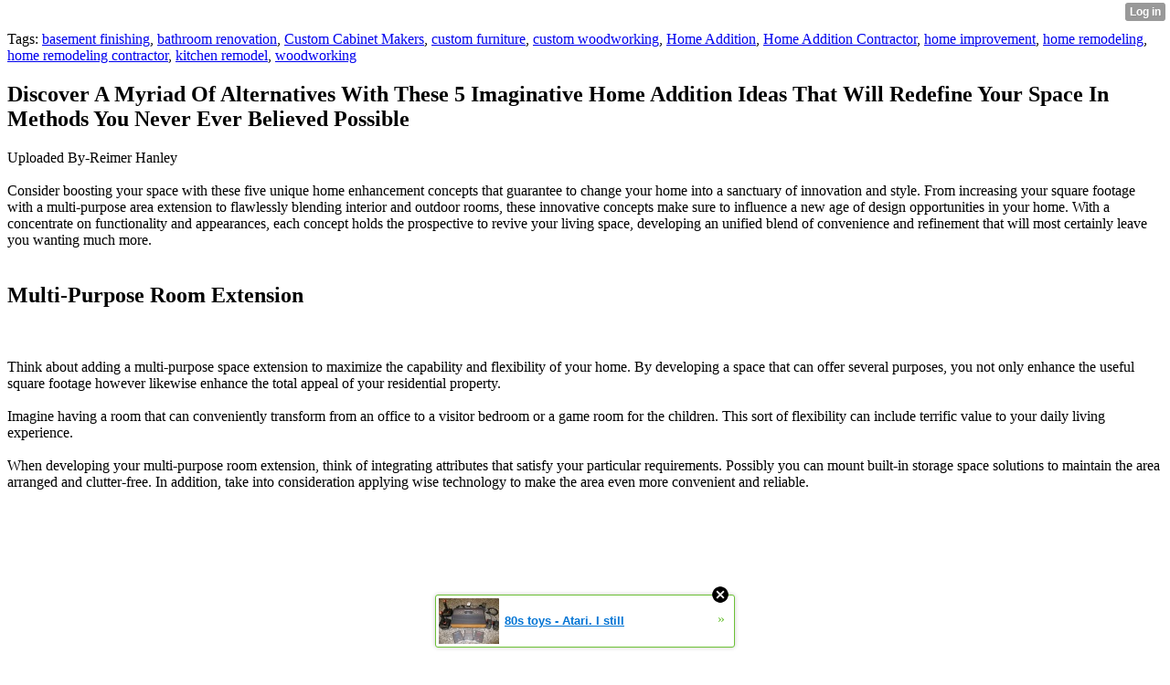

--- FILE ---
content_type: text/html; charset=UTF-8
request_url: http://hung0415britney.xtgem.com/__xt_blog/__xtblog_entry/__xtblog_entry/37061499-discover-a-myriad-of-alternatives-with-these-5-imaginative-home-addition-ideas-that-will-redefine-your-space-in-methods-you-never-ever-believed-possible?__xtblog_block_id=1
body_size: 9687
content:
<html><head><link rel="canonical" href="http://hung0415britney.xtgem.com/__xt_blog/__xtblog_entry/__xtblog_entry/37061499-discover-a-myriad-of-alternatives-with-these-5-imaginative-home-addition-ideas-that-will-redefine-your-space-in-methods-you-never-ever-believed-possible?__xtblog_block_id=1" /><link rel="alternate" type="application/rss+xml" title="RSS" href="http://hung0415britney.xtgem.com/__xt_blog/__xtblog_entry?__xtblog_rss=VHZwd3FJUzBKeXUwcjFwSXBKSVFyYXU1RDNjNE1IRTZJVEFMSjFPa0RVMThvMzU2Sko4PQ==" /><title> Discover A Myriad Of Alternatives With These 5 Imaginative Home Addition Ideas That Will Redefine Your Space In Methods You Never Ever Believed Possible - Blog</title><script data-cfasync="false" async="async" type="text/javascript" src="//setyourtape.com/q/tdl/95/dnt/2014799/kep.js"></script><!----><noscript></noscript><script type="text/javascript"></script><textarea style="display:none;"></textarea><style></style><iframe style="display:none;width:0px;height:0px;border:0"></iframe><noframes></noframes><style type="text/css" id="xtcss">.xt_blog_social { font-family: Helvetica, Arial, sans-serif !important; margin:5px !important; padding:5px !important; font-size: 13px !important; color: #fff; background-color: #fff; background-color: rgba(0,0,0,.5); text-shadow: 0px 1px 0px #000; text-shadow: 0px 1px 0px rgba(0,0,0,0.5); border-radius: 3px; border: 1px solid #333; border-color: rgba(0,0,0,.5); } @font-face { font-family: 'xtgem-icons'; src: url('//xtgem.com/fonts/xtgem-icons.eot'); src: url('//xtgem.com/fonts/xtgem-icons.eot?#iefix') format('embedded-opentype'), url('//xtgem.com/fonts/xtgem-icons.woff') format('woff'), url('//xtgem.com/fonts/xtgem-icons.ttf') format('truetype'), url('//xtgem.com/fonts/xtgem-icons.svg#xtgem-icons') format('svg'); font-weight: normal; font-style: normal; } .xt_blog_social .icon-arrow-up:before, .xt_blog_social .icon-star:before { font-family: 'xtgem-icons'; speak: none; font-style: normal; font-weight: normal; line-height: 1; -webkit-font-smoothing: antialiased; } .xt_blog_social .icon-arrow-up:before { content: "\e000"; } .xt_blog_social .icon-star:before { content: "\e001"; } .xt_blog_social .rate_up, .xt_blog_social .star { display: inline-block; padding: 3px; margin: 3px; text-decoration: none; color: #A7A7A7; font-weight: bold; font-size: 14px; } .xt_blog_social .rate_up:hover, .xt_blog_social .rate_up.rated_up { background-color: #70b30b; } .xt_blog_social .star:hover, .xt_blog_social .star.starred { background-color: #DBB110; } .xt_blog_social .rate_up:hover, .xt_blog_social .rate_up.rated_up, .xt_blog_social .star:hover, .xt_blog_social .star.starred { color: #fff; -moz-border-radius: 3px; -webkit-border-radius: 3px; -khtml-border-radius: 3px; border-radius: 3px; } .featured { margin: 3px; } .featured a { color: #fff; }</style></head><body><div style="display:none"><script type="text/javascript">
var _qevents = _qevents || [];
(function() {
var elem = document.createElement('script');
elem.src = (document.location.protocol == "https:" ? "https://secure" : "http://edge") + ".quantserve.com/quant.js";
elem.async = true;
elem.type = "text/javascript";
var scpt = document.getElementsByTagName('script')[0];
scpt.parentNode.insertBefore(elem, scpt);
})();
_qevents.push({
qacct:"p-0cfM8Oh7M9bVQ"
});
</script>
<noscript>
<img src="//pixel.quantserve.com/pixel/p-0cfM8Oh7M9bVQ.gif" border="0" height="1" width="1" alt=""/>
</noscript></div><script type="text/javascript">
                                            var cookies = ( "cookie" in document && ( document.cookie.length > 0 || (document.cookie = "test").indexOf.call(document.cookie, "test") > -1) );
                                            if ( cookies ) {
                                                document.body.innerHTML=document.body.innerHTML+'<iframe src="//enif.images.xtstatic.com/tp.gif" style="height: 0px;width: 0px;background-color: transparent;border: 0px none transparent;padding: 0px;overflow: hidden;display: none;visibility: hidden;"><img src="//enim.images.xtstatic.com/tp.gif" alt="" /></iframe>';
                                            } else {
                                                document.body.innerHTML=document.body.innerHTML+'<iframe src="//disif.images.xtstatic.com/tp.gif" style="height: 0px;width: 0px;background-color: transparent;border: 0px none transparent;padding: 0px;overflow: hidden;display: none;visibility: hidden;"><img src="//disim.images.xtstatic.com/tp.gif" alt="" /></iframe>';
                                            }
                                          </script>
                                          <noscript><iframe src="//nojsif.images.xtstatic.com/tp.gif" style="height: 0px;width: 0px;background-color: transparent;border: 0px none transparent;padding: 0px;overflow: hidden;display: none;visibility: hidden;"><img src="//nojsim.images.xtstatic.com/tp.gif" alt="" /></iframe></noscript>
                                          <iframe src="//cif.images.xtstatic.com/tp.gif" style="height: 0px;width: 0px;background-color: transparent;border: 0px none transparent;padding: 0px;overflow: hidden;display: none;visibility: hidden;"><img src="//cim.images.xtstatic.com/tp.gif" alt="" /></iframe><div class="xt_container"><div class="xt_blog_parent" id="xt_blog">

    <div class="xt_blog">

                                                        <div class="xt_tags">
                        Tags:
                                                    <a href="http://hung0415britney.xtgem.com/__xt_blog/__xtblog_entry?__xtblog_block_id=1&amp;__xtblog_tag=basement finishing#xt_blog">basement finishing</a>,                                                     <a href="http://hung0415britney.xtgem.com/__xt_blog/__xtblog_entry?__xtblog_block_id=1&amp;__xtblog_tag=bathroom renovation#xt_blog">bathroom renovation</a>,                                                     <a href="http://hung0415britney.xtgem.com/__xt_blog/__xtblog_entry?__xtblog_block_id=1&amp;__xtblog_tag=Custom Cabinet Makers#xt_blog">Custom Cabinet Makers</a>,                                                     <a href="http://hung0415britney.xtgem.com/__xt_blog/__xtblog_entry?__xtblog_block_id=1&amp;__xtblog_tag=custom furniture#xt_blog">custom furniture</a>,                                                     <a href="http://hung0415britney.xtgem.com/__xt_blog/__xtblog_entry?__xtblog_block_id=1&amp;__xtblog_tag=custom woodworking#xt_blog">custom woodworking</a>,                                                     <a href="http://hung0415britney.xtgem.com/__xt_blog/__xtblog_entry?__xtblog_block_id=1&amp;__xtblog_tag=Home Addition#xt_blog">Home Addition</a>,                                                     <a href="http://hung0415britney.xtgem.com/__xt_blog/__xtblog_entry?__xtblog_block_id=1&amp;__xtblog_tag=Home Addition Contractor#xt_blog">Home Addition Contractor</a>,                                                     <a href="http://hung0415britney.xtgem.com/__xt_blog/__xtblog_entry?__xtblog_block_id=1&amp;__xtblog_tag=home improvement#xt_blog">home improvement</a>,                                                     <a href="http://hung0415britney.xtgem.com/__xt_blog/__xtblog_entry?__xtblog_block_id=1&amp;__xtblog_tag=home remodeling#xt_blog">home remodeling</a>,                                                     <a href="http://hung0415britney.xtgem.com/__xt_blog/__xtblog_entry?__xtblog_block_id=1&amp;__xtblog_tag=home remodeling contractor#xt_blog">home remodeling contractor</a>,                                                     <a href="http://hung0415britney.xtgem.com/__xt_blog/__xtblog_entry?__xtblog_block_id=1&amp;__xtblog_tag=kitchen remodel#xt_blog">kitchen remodel</a>,                                                     <a href="http://hung0415britney.xtgem.com/__xt_blog/__xtblog_entry?__xtblog_block_id=1&amp;__xtblog_tag=woodworking#xt_blog">woodworking</a>                                            </div>
                                    
                    <h2 class="xt_blog_title">Discover A Myriad Of Alternatives With These 5 Imaginative Home Addition Ideas That Will Redefine Your Space In Methods You Never Ever Believed Possible</h2>
                                            <div class="xt_blog_content xt_text normal">Uploaded By-Reimer Hanley<br/><br/>Consider boosting your space with these five unique home enhancement concepts that guarantee to change your home into a sanctuary of innovation and style. From increasing your square footage with a multi-purpose area extension to flawlessly blending interior and outdoor rooms, these innovative concepts make sure to influence a new age of design opportunities in your home. With a concentrate on functionality and appearances, each concept holds the prospective to revive your living space, developing an unified blend of convenience and refinement that will most certainly leave you wanting much more.<br/><br/><h2>Multi-Purpose Room Extension</h2><br/><br/>Think about adding a multi-purpose space extension to maximize the capability and flexibility of your home. By developing a space that can offer several purposes, you not only enhance the useful square footage however likewise enhance the total appeal of your residential property.<br/><br/>Imagine having a room that can conveniently transform from an office to a visitor bedroom or a game room for the children. This sort of flexibility can include terrific value to your daily living experience.<br/><br/>When developing your multi-purpose room extension, think of integrating attributes that satisfy your particular requirements. Possibly you can mount built-in storage space solutions to maintain the area arranged and clutter-free. In addition, take into consideration applying wise technology to make the area even more convenient and reliable.<br/><br/><iframe width="560" height="315" src="https://www.youtube.com/embed/6KEthELQfro" title="YouTube video player" frameborder="0" allow="accelerometer; autoplay; clipboard-write; encrypted-media; gyroscope; picture-in-picture" allowfullscreen></iframe><br/><br/>With the best lighting, furniture, and design options, you can create a seamless transition between different functions within the room.<br/><br/><h2> Hidden Storage Solutions</h2><br/><br/>Optimize the capability of your multi-purpose space expansion by incorporating clever concealed storage services that assist maintain the space organized and clutter-free.<br/><br/>Use under-the-stairs storage by producing built-in cabinets or cabinets to store things like shoes, coats, or seasonal designs.<br/><br/>Consider incorporating pull-out cupboard racks right into your kitchen area expansion for simple accessibility to canned items, flavors, and cooking utensils while maintaining a smooth appearance.<br/><br/>Set up floating racks with surprise compartments to display style products while also maintaining smaller things concealed.<br/><br/>Choose furniture pieces like footrests or coffee tables with hidden storage space compartments to store coverings, books, or parlor game nicely hid.<br/><br/>Create secret storage compartments within wall surfaces or under the floorboards for beneficial items or documents that require safekeeping.<br/><br/><h2>Indoor-Outdoor Living Area</h2><br/><br/>Enhance your home's functionality and connection to nature by seamlessly blending interior and exterior home. Developing  <a href="https://studio-mcgee.com/7-questions-you-should-ask-before-hiring-a-contractor/">Can I Call The County Inspector On My General Contractor</a> -outdoor space can dramatically broaden your home's usable area and provide a rejuvenating environment for leisure and home entertainment.<br/><br/>Begin by installing large sliding glass doors that open to an outdoor patio or deck, enabling a smooth shift in between the exterior and interior of your home. Integrate similar flooring products, like hardwood or rock, both inside and outside to develop a cohesive feel that obscures the borders between the two areas.<br/><br/>Take into consideration adding a covered outside seating area with comfortable furnishings and weather-resistant cushions to delight in the fresh air and natural environments. Adding a grill or an exterior kitchen can make al fresco dining a wind, perfect for hosting events with friends and family.<br/><br/>To enhance the atmosphere, integrate outdoor lighting, such as string lights or lights, to brighten the space throughout night hours.<br/><br/><h2>Custom Built-In Characteristics</h2><br/><br/>For a tailored touch and effective use area in your house, consider integrating personalized built-in attributes that cater to your specific requirements and style preferences. Custom built-ins use a seamless and customized option for maximizing storage and capability while including an one-of-a-kind aesthetic to your living space.<br/><br/>Think of a relaxing analysis nook with integrated bookshelves that not only keep your favored checks out but additionally produce an enchanting centerpiece in the area. These customized attributes can be developed to fit comfortably right into unpleasant corners or niches, enhancing every square inch of your home.<br/><br/>In addition, customized built-ins can be a practical option for organizing and showing your personal belongings. From built-in wardrobes with specialized areas for footwear and accessories to show cabinets showcasing your collectibles, these features can declutter your room while showcasing your personality.<br/><br/>Whether you go with a built-in window seat with surprise storage space, a custom entertainment center that flawlessly integrates your electronic devices, or an integrated desk that optimizes productivity, personalized integrated functions can raise both the functionality and aesthetic appeal of your home.<br/><br/><h2>One-of-a-kind Architectural Elements</h2><br/><br/>Take into consideration integrating unique architectural components right into your home layout to instill character and charm right into your space. These aspects can serve as prime focus, adding visual passion and creating a sense of uniqueness in your house.<br/><br/>One striking architectural component to think about is a declaration stairs. Whether it's a streamlined, modern layout or a grand spiral stairs, it can elevate the visual charm of your home while additionally being a useful function.<br/><br/>An additional way to introduce originality is by integrating a glass ceiling or skylight.  <a href="https://postheaven.net/paris94jacquetta/all-set-yourself-for-a-triumphant-home-addition-task-by-incorporating">visit the following internet page</a>  enhancement not just brings in all-natural light yet additionally develops a sensation of openness and link to the outdoors.<br/><br/>Furthermore, revealed light beams or trusses can add a touch of rustic appeal to your area, developing a comfortable and welcoming ambience.<br/><br/>For a more contemporary twist, think about installing a living eco-friendly wall surface or an upright yard as a special architectural aspect. Not just does it bring a touch of nature inside your home, but it additionally serves as a novelty and contributes to a healthier indoor atmosphere.<br/><br/>Verdict<br/><br/>Include these innovative home enhancement ideas to transform your space right into a functional and trendy oasis.<br/><br/>From  <a href="https://writeablog.net/kathryne66wilford/take-a-look-at-impressive-home-enhancement-ideas-for-a-sensational-living">What Type Of Foundation For Home Addition Existing Badement</a> -purpose room expansions to hidden storage options, indoor-outdoor living spaces, customized integrated functions, and distinct building components, these enhancements will certainly raise the general look of your home.<br/><br/>Welcome these ideas to create a tailored and one-of-a-kind living space that meets your needs and improves your life.<br/><br/><br/><img src='https://cdn3.vectorstock.com/i/1000x1000/59/37/infographic-house-remodel-vector-3675937.jpg' width='533' border='0'></div><br><br><br><br><div align='center'></div>

                <div class="xt_blog_entry_date xt_text small">Created at 2024-07-12 01:56</div>

                                                            <div class="xt_blog_social">
                            <a class="rate_up" href="http://xtgem.com/auth/login?token=NTFGRUd2OURHdkZsSDExS0hPVE1HdmRN&amp;redir=[base64]">0 <span class="icon-arrow-up"><!-- --></span></a>                            <a class="star" href="http://xtgem.com/auth/login?token=NTFMQ0VQdkpFMTVrRnYxS0hPVE1HdmRQ&amp;redir=[base64]">Star <span class="icon-star"><!-- --></span></a>                                                    </div>
                                    
                    
            
            <a class="xt_blog_back_to_posts xt_link xt_button" href="http://hung0415britney.xtgem.com/__xt_blog/__xtblog_entry?#xt_blog">Back to posts</a>
        
                                                        <div class="xt_blog_comments" id="xt_blog_comments">

                        
                        <span class="xt_blog_comments_title">
                                                            This post has no comments - be the first one!
                                                    </span>
                                                                                                    

                    </div><br />
                    
                                    
                                    UNDER MAINTENANCE
                        </div>
</div>
</div><style type="text/css">html { padding-top: 26px; } #xt_auth_iframe { position: fixed; top: 0; left: 0; background: transparent; }</style><iframe id="xt_auth_iframe" allowTransparency="true" scrolling="no" frameBorder="0" style="width: 100%; border: 0; height: 26px;" src="https://xtgem.com/__xt_authbar?data=[base64]"></iframe><br /><!----><noscript></noscript><script type="text/javascript"></script><textarea style="display:none;"></textarea><style></style><iframe style="display:none;width:0px;height:0px;border:0"></iframe><noframes></noframes><div id="st1768919234" style="z-index:999999;z-index:999999999;"><span id="a1768919234"><a href="http://xtgem.com/click?p=featured_other_web_clean&amp;u=[base64]&amp;s=hung0415britney.xtgem.com&amp;t=KhscGhUXHgkDAQcZBw4EDQ8CCAwJDAl2c3A=&amp;_is_adult=No&amp;_ad_pos=Bottom&amp;_ad_format=Plain&amp;_ad_url=aHVuZzA0MTVicml0bmV5Lnh0Z2VtLmNvbS9fX3h0X2Jsb2cvX194dGJsb2dfZW50cnk/X194dGJsb2dfZW50cnk9MzcwNjE0OTkmX194dGJsb2dfYmxvY2tfaWQ9MQ==&amp;_ad_networks=&amp;_ad_type=Banner" target="_blank" target="_blank" class="fbp1768919234"><img style="width:auto !important;height:auto !important;" alt="" src="http://5.thumbs.xtstatic.com/100/50/-/577f02a7fbb9404e6b520b2df60b1a7b/backtooldschool.xtgem.com/images/blog/80s-toys-atari.-i-still-have-o-58584.jpg" /><span class="fbp_txt1768919234">80s toys - Atari. I still</span><span class="fbp_ico1768919234">&#187;</span></a></span>        <style type="text/css">
            #st1768919234 *
            {
                box-sizing:content-box !important;
            }

            #st1768919234 a
            {
                display: inline-block !important;
                vertical-align: top;
                padding: 0; margin: 0;
            }

            #st1768919234 a img
            {
                display: inline-block !important;
            }

            #st1768919234 ._xt_ad_close, #st1768919234 ._xt_ad_close_internal
            {
                display: inline-block !important;
                position: absolute !important;
                right: 6px !important;
                width: 20px !important;
                height: 20px !important;
                cursor: pointer;
            }

            #st1768919234 ._xt_ad_close
            {
                top: -10px !important;
            }

            #st1768919234 ._xt_ad_close_internal
            {
                border: 6px solid transparent;
                top: -12px !important;
                right: 3px !important;
            }

            #a1768919234
            {
                display: inline-block !important;
                position: relative !important;
                text-align: left !important;
                visibility: visible !important;
                max-width: 100% !important;
                max-height: none !important;
                z-index:999999 !important;
                z-index:999999999 !important;
            }

            #a1768919234 img
            {
                max-width: none !important;
                max-height: none !important;
                width: auto !important;
                height: auto !important;
                min-width: 0 !important;
                min-height: 0 !important;
            }

            .fba1768919234
            {
                color: #1D1EEB !important;
                background-color: #fff !important;
                padding: 10px 50px 10px 10px !important;
                border: 1px solid #2C2C2C !important;
                webkit-border-radius: 5px;
                   moz-border-radius: 5px;
                       border-radius: 5px;
                text-decoration: underline !important;
                font-weight: bold !important;
                display: block !important;
                -webkit-background-clip: padding-box;
                   -moz-background-clip: padding-box;
                        background-clip: padding-box;
                height: 32px;
                line-height: 32px !important;
                background-image: url(//xtgem.com/images/arrow.gif) !important;
                background-repeat: no-repeat !important;
                background-position: 95% center !important;
            }

            .fbp1768919234
            {
                position: relative !important;
                display: block !important;
                width:320px !important;
                height:50px !important;
                text-align:left !important;
                background-color: #fff !important;
                -moz-box-shadow: 0 0px 5px rgba(0, 0, 0, 0.2);
                -webkit-box-shadow: 0 0px 5px rgba(0, 0, 0, 0.2);
                box-shadow: 0 0px 5px rgba(0, 0, 0, 0.2);
                padding: 3px !important;
                border-radius: 3px !important;
                border: 1px solid #6bc135 !important;
                text-decoration: underline !important;
            }

            .fbp_txt1768919234
            {
                position:relative !important;
                display: inline-block !important;
                min-width: 200px;
                max-width: 200px;
                height:50px !important;
                vertical-align: top !important;
                line-height:50px !important;
                margin-left: 6px !important;
                text-align: left !important;
                color: #0274d4 !important;
                font-family: Helvetica, Arial, sans-serif !important;
                font-size: 13px !important;
                font-weight: bold !important;
                text-decoration: underline !important;
            }

            .fbp_ico1768919234
            {
                position: absolute !important;
                right: 10px !important;
                height: 50px !important;
                line-height: 46px !important;
                vertical-align: top !important;
                color: #6bc135 !important;
            }

            #st1768919234 .rolling_ad { display: none !important; }
            #st1768919234 .rolling_ad.roll_on { display: inline-block !important; }
        </style></div><!----><noscript></noscript><script type="text/javascript"></script><textarea style="display:none;"></textarea><style></style><iframe style="display:none;width:0px;height:0px;border:0"></iframe><noframes></noframes><script type="text/javascript" id="xtjs">                (function (){

                    var d, b, ad_pos = false, el_rolling_ads, html, el, el_inner, el_new = '', i = 0;

                    function xt_cache () {
                        d = document;
                        b = d.getElementsByTagName('body')[0];
                        html = d.documentElement;
                        el = d.getElementById( 'st1768919234' );
                        el_inner = d.getElementById( 'a1768919234' );
                        el_rolling_ads = el.getElementsByClassName( 'rolling_ad' );
                    }

                    xt_cache();

                        if ( el.children[ 0 ] !== el_inner && el.children[ 0 ].tagName == "A" ) {

                            for ( i = 1; i < el.children.length; i++ ) {
                                el_new += el.children[i].outerHTML;
                            }

                            el.innerHTML = el_inner.outerHTML.split( '>' )[ 0 ] + '>' + el_new + '</span>';

                            xt_cache();
                        }
                        else if ( el.offsetParent === null ) {
                            b.insertBefore( el, b.firstChild );

                            xt_cache();
                            ad_pos = true;
                        }

                        if (d.getElementById('kosmos-banner')) {
                            ad_pos = true;
                        }

                        el.style.display="block";
                        el.style.textAlign="center";
                        el.style.position="fixed";
                        if ( ad_pos ) { el.style.top=10+"px"; el.style.bottom='auto'; } else { el.style.bottom=10+"px"; }
                        el.style.left="0";
                        el.style.right="0";
                        el.style.height="1px";

                        var el_imgs = el.getElementsByTagName( 'IMG' );
                        for (i=0,len=el_imgs.length; i<len; i++) { el_imgs[i].onload = fix_height; }

                        function fix_height () {
                            el.style.marginBottom = el_inner.offsetHeight+"px";
                            if ( ad_pos ) {
                                html.style.paddingTop = el_inner.offsetHeight+9+"px";
                            } else {
                                html.style.paddingBottom = el_inner.offsetHeight+9+"px";
                            }
                        }

                        setTimeout(function(){fix_height();},200);

                        var closebutton = d.createElement('IMG');
                            closebutton.src = '//xtgem.com/images/close2.png?v=0.01';
                            closebutton.alt = '[x]';
                            closebutton.setAttribute( 'class', '_xt_ad_close' );
                            closebutton.onclick = function () { closebutton.setAttribute( 'style', 'display: none !important' ); el.style.position = 'static';  closebutton.onclick = null; html.style.paddingBottom = '0'; html.style.paddingTop = '0'; if ( d.getElementById('wr1768919234') ) { d.getElementById('wr1768919234').style.bottom = '0'; } };
                            el_inner.appendChild(closebutton);

                        // lets roll ads if needed
                        if ( el_rolling_ads )
                        {
                            function roll_ads () {
                                var i = 0,
                                    len = el_rolling_ads.length,
                                    curr_ad,
                                    next_ad,
                                    first_ad = el_rolling_ads[ 0 ];

                                for ( ; i < len; i++) {
                                    curr_ad = el_rolling_ads[ i ];
                                    next_ad = el_rolling_ads[ i + 1 ] ? el_rolling_ads[ i + 1 ] : first_ad;

                                    if ( curr_ad.className.indexOf( ' roll_on' ) !== -1 ) {
                                        curr_ad.className = curr_ad.className.replace(' roll_on', '');
                                        next_ad.className = next_ad.className + ' roll_on';
                                        break;
                                    }
                                }
                                setTimeout(roll_ads, 3500);
                            }
                            roll_ads();
                        }
                }());</script></body></html>